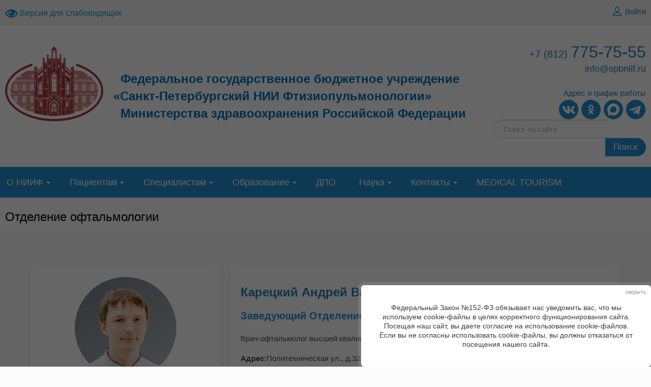

--- FILE ---
content_type: text/html; charset=UTF-8
request_url: http://www.spbniif.ru/klinicheskie-podrazdeleniya/otdelenie-tuberkuleza-glaz-10.php?clear_cache=Y
body_size: 12867
content:
<!DOCTYPE html>
<html>
	<head>
		        <title>Отделение офтальмологии</title>
        <link rel="shortcut icon" type="image/x-icon" href="/bitrix/templates/beauty_modern_s1/favicon.ico" />
        <meta http-equiv="X-UA-Compatible" content="IE=edge">

<meta name="yandex-verification" content="b6aef662114e33fb" />
<meta name="yandex-verification" content="8cca96fdc574f00f" />

        <script src="//ajax.googleapis.com/ajax/libs/jquery/2.1.3/jquery.min.js"></script>
		<meta http-equiv="Content-Type" content="text/html; charset=UTF-8" />
<meta name="description" content="ФГБУ «СПб НИИФ» Минздрава России" />
<link href="/bitrix/cache/css/s1/beauty_modern_s1/template_78f66b7b5e345c95bda70d9c031d42d9/template_78f66b7b5e345c95bda70d9c031d42d9_v1.css?1731588062224339" type="text/css"  data-template-style="true" rel="stylesheet" />
<script type="text/javascript">if(!window.BX)window.BX={};if(!window.BX.message)window.BX.message=function(mess){if(typeof mess==='object'){for(let i in mess) {BX.message[i]=mess[i];} return true;}};</script>
<script type="text/javascript">(window.BX||top.BX).message({'JS_CORE_LOADING':'Загрузка...','JS_CORE_NO_DATA':'- Нет данных -','JS_CORE_WINDOW_CLOSE':'Закрыть','JS_CORE_WINDOW_EXPAND':'Развернуть','JS_CORE_WINDOW_NARROW':'Свернуть в окно','JS_CORE_WINDOW_SAVE':'Сохранить','JS_CORE_WINDOW_CANCEL':'Отменить','JS_CORE_WINDOW_CONTINUE':'Продолжить','JS_CORE_H':'ч','JS_CORE_M':'м','JS_CORE_S':'с','JSADM_AI_HIDE_EXTRA':'Скрыть лишние','JSADM_AI_ALL_NOTIF':'Показать все','JSADM_AUTH_REQ':'Требуется авторизация!','JS_CORE_WINDOW_AUTH':'Войти','JS_CORE_IMAGE_FULL':'Полный размер'});</script>

<script type="text/javascript" src="/bitrix/js/main/core/core.min.js?1730190802219752"></script>

<script>BX.setJSList(['/bitrix/js/main/core/core_ajax.js','/bitrix/js/main/core/core_promise.js','/bitrix/js/main/polyfill/promise/js/promise.js','/bitrix/js/main/loadext/loadext.js','/bitrix/js/main/loadext/extension.js','/bitrix/js/main/polyfill/promise/js/promise.js','/bitrix/js/main/polyfill/find/js/find.js','/bitrix/js/main/polyfill/includes/js/includes.js','/bitrix/js/main/polyfill/matches/js/matches.js','/bitrix/js/ui/polyfill/closest/js/closest.js','/bitrix/js/main/polyfill/fill/main.polyfill.fill.js','/bitrix/js/main/polyfill/find/js/find.js','/bitrix/js/main/polyfill/matches/js/matches.js','/bitrix/js/main/polyfill/core/dist/polyfill.bundle.js','/bitrix/js/main/core/core.js','/bitrix/js/main/polyfill/intersectionobserver/js/intersectionobserver.js','/bitrix/js/main/lazyload/dist/lazyload.bundle.js','/bitrix/js/main/polyfill/core/dist/polyfill.bundle.js','/bitrix/js/main/parambag/dist/parambag.bundle.js']);
</script>
<script type="text/javascript">(window.BX||top.BX).message({'pull_server_enabled':'N','pull_config_timestamp':'0','pull_guest_mode':'N','pull_guest_user_id':'0'});(window.BX||top.BX).message({'PULL_OLD_REVISION':'Для продолжения корректной работы с сайтом необходимо перезагрузить страницу.'});</script>
<script type="text/javascript">(window.BX||top.BX).message({'LANGUAGE_ID':'ru','FORMAT_DATE':'DD.MM.YYYY','FORMAT_DATETIME':'DD.MM.YYYY HH:MI:SS','COOKIE_PREFIX':'BITRIX_SM','SERVER_TZ_OFFSET':'10800','UTF_MODE':'Y','SITE_ID':'s1','SITE_DIR':'/','USER_ID':'','SERVER_TIME':'1768491389','USER_TZ_OFFSET':'0','USER_TZ_AUTO':'Y','bitrix_sessid':'bd173a66b8a3befbf3f8b46b42f8a6f8'});</script>


<script type="text/javascript"  src="/bitrix/cache/js/s1/beauty_modern_s1/kernel_main/kernel_main_v1.js?1731928910180871"></script>
<script type="text/javascript" src="/bitrix/js/ui/dexie/dist/dexie3.bundle.min.js?173019057488295"></script>
<script type="text/javascript" src="/bitrix/js/main/core/core_ls.min.js?16468136567365"></script>
<script type="text/javascript" src="/bitrix/js/main/core/core_frame_cache.min.js?173019080211210"></script>
<script type="text/javascript" src="/bitrix/js/pull/protobuf/protobuf.min.js?159765464176433"></script>
<script type="text/javascript" src="/bitrix/js/pull/protobuf/model.min.js?159765464114190"></script>
<script type="text/javascript" src="/bitrix/js/rest/client/rest.client.min.js?15475356069240"></script>
<script type="text/javascript" src="/bitrix/js/pull/client/pull.client.min.js?173019070848309"></script>
<script type="text/javascript">BX.setJSList(['/bitrix/js/main/core/core_fx.js','/bitrix/js/main/pageobject/pageobject.js','/bitrix/js/main/core/core_window.js','/bitrix/js/main/utils.js','/bitrix/js/main/core/core_tooltip.js','/bitrix/js/main/core/core_uf.js','/bitrix/js/main/core/core_dd.js','/bitrix/js/main/session.js','/bitrix/js/main/date/main.date.js','/bitrix/js/main/core/core_date.js','/bitrix/templates/beauty_modern_s1/js/jquery.autocolumnlist.min.js','/bitrix/templates/beauty_modern_s1/js/jquery.cookie.min.js','/bitrix/templates/beauty_modern_s1/js/jquery.formstyler.min.js','/bitrix/templates/beauty_modern_s1/js/jquery.magnificpopup.min.js','/bitrix/templates/beauty_modern_s1/js/jquery.matchHeight-min.js','/bitrix/templates/beauty_modern_s1/js/jquery.owl.carousel.min.js','/bitrix/templates/beauty_modern_s1/js/jquery.sticky-kit.min.js','/bitrix/templates/beauty_modern_s1/js/jquery.tooltipster.min.js','/bitrix/templates/beauty_modern_s1/js/perfect-scrollbar.jquery.min.js','/bitrix/templates/beauty_modern_s1/js/special_version.js','/bitrix/templates/beauty_modern_s1/js/main.js','/bitrix/components/medsite/captcha.reload/templates/.default/script.js']);</script>
<script type="text/javascript">BX.setCSSList(['/bitrix/templates/beauty_modern_s1/components/bitrix/menu/top/style.css','/bitrix/templates/beauty_modern_s1/styles.css','/bitrix/templates/beauty_modern_s1/template_styles.css','/bitrix/templates/beauty_modern_s1/special_version.css']);</script>
<script type='text/javascript'>window['recaptchaFreeOptions']={'size':'normal','theme':'light','badge':'bottomright','version':'','action':'','lang':'ru','key':'6Ldgd44UAAAAAMJNXGIuY8YsLAD2gmgwo8hekoIk'};</script>
<script type="text/javascript">"use strict";!function(r,c){var l=l||{};l.form_submit;var i=r.recaptchaFreeOptions;l.loadApi=function(){if(!c.getElementById("recaptchaApi")){var e=c.createElement("script");e.async=!0,e.id="recaptchaApi",e.src="//www.google.com/recaptcha/api.js?onload=RecaptchafreeLoaded&render=explicit&hl="+i.lang,e.onerror=function(){console.error('Failed to load "www.google.com/recaptcha/api.js"')},c.getElementsByTagName("head")[0].appendChild(e)}return!0},l.loaded=function(){if(l.renderById=l.renderByIdAfterLoad,l.renderAll(),"invisible"===i.size){c.addEventListener("submit",function(e){if(e.target&&"FORM"===e.target.tagName){var t=e.target.querySelector("div.g-recaptcha").getAttribute("data-widget");grecaptcha.execute(t),l.form_submit=e.target,e.preventDefault()}},!1);for(var e=c.querySelectorAll(".grecaptcha-badge"),t=1;t<e.length;t++)e[t].style.display="none"}r.jQuery&&jQuery(c).ajaxComplete(function(){l.reset()}),void 0!==r.BX.addCustomEvent&&r.BX.addCustomEvent("onAjaxSuccess",function(){l.reset()})},l.renderAll=function(){for(var e=c.querySelectorAll("div.g-recaptcha"),t=0;t<e.length;t++)e[t].hasAttribute("data-widget")||l.renderById(e[t].getAttribute("id"))},l.renderByIdAfterLoad=function(e){var t=c.getElementById(e),a=grecaptcha.render(t,{sitekey:t.hasAttribute("data-sitekey")?t.getAttribute("data-sitekey"):i.key,theme:t.hasAttribute("data-theme")?t.getAttribute("data-theme"):i.theme,size:t.hasAttribute("data-size")?t.getAttribute("data-size"):i.size,callback:t.hasAttribute("data-callback")?t.getAttribute("data-callback"):i.callback,badge:t.hasAttribute("data-badge")?t.getAttribute("data-badge"):i.badge});t.setAttribute("data-widget",a)},l.reset=function(){l.renderAll();for(var e=c.querySelectorAll("div.g-recaptcha[data-widget]"),t=0;t<e.length;t++){var a=e[t].getAttribute("data-widget");r.grecaptcha&&grecaptcha.reset(a)}},l.submitForm=function(e){if(void 0!==l.form_submit){var t=c.createElement("INPUT");t.setAttribute("type","hidden"),t.name="g-recaptcha-response",t.value=e,l.form_submit.appendChild(t);for(var a=l.form_submit.elements,r=0;r<a.length;r++)if("submit"===a[r].getAttribute("type")){var i=c.createElement("INPUT");i.setAttribute("type","hidden"),i.name=a[r].name,i.value=a[r].value,l.form_submit.appendChild(i)}c.createElement("form").submit.call(l.form_submit)}},l.throttle=function(a,r,i){var n,d,c,l=null,o=0;i=i||{};function u(){o=!1===i.leading?0:(new Date).getTime(),l=null,c=a.apply(n,d),l||(n=d=null)}return function(){var e=(new Date).getTime();o||!1!==i.leading||(o=e);var t=r-(e-o);return n=this,d=arguments,t<=0||r<t?(l&&(clearTimeout(l),l=null),o=e,c=a.apply(n,d),l||(n=d=null)):l||!1===i.trailing||(l=setTimeout(u,t)),c}},l.replaceCaptchaBx=function(){var e=c.body.querySelectorAll("form img");l.renderAll();for(var t=0;t<e.length;t++){var a=e[t];if(/\/bitrix\/tools\/captcha\.php\?(captcha_code|captcha_sid)=[0-9a-z]+/i.test(a.src)&&(a.src="[data-uri]",a.removeAttribute("width"),a.removeAttribute("height"),a.style.display="none",!a.parentNode.querySelector(".g-recaptcha"))){var r="d_recaptcha_"+Math.floor(16777215*Math.random()).toString(16),i=c.createElement("div");i.id=r,i.className="g-recaptcha",a.parentNode.appendChild(i),l.renderById(r)}}var n=c.querySelectorAll('form input[name="captcha_word"]');for(t=0;t<n.length;t++){var d=n[t];"none"!==d.style.display&&(d.style.display="none"),d.value=""}},l.init=function(){l.renderById=l.loadApi,c.addEventListener("DOMContentLoaded",function(){l.renderAll(),l.replaceCaptchaBx();var t=l.throttle(l.replaceCaptchaBx,200),e=r.MutationObserver||r.WebKitMutationObserver||r.MozMutationObserver;e?new e(function(e){e.forEach(function(e){"childList"===e.type&&0<e.addedNodes.length&&"IFRAME"!==e.addedNodes[0].tagName&&t()})}).observe(c.body,{attributes:!1,characterData:!1,childList:!0,subtree:!0,attributeOldValue:!1,characterDataOldValue:!1}):c.addEventListener("DOMNodeInserted",function(e){t()})})},l.init(),r.Recaptchafree=l,r.RecaptchafreeLoaded=l.loaded,r.RecaptchafreeSubmitForm=l.submitForm}(window,document);</script>
<script type="text/javascript">
					(function () {
						"use strict";

						var counter = function ()
						{
							var cookie = (function (name) {
								var parts = ("; " + document.cookie).split("; " + name + "=");
								if (parts.length == 2) {
									try {return JSON.parse(decodeURIComponent(parts.pop().split(";").shift()));}
									catch (e) {}
								}
							})("BITRIX_CONVERSION_CONTEXT_s1");

							if (cookie && cookie.EXPIRE >= BX.message("SERVER_TIME"))
								return;

							var request = new XMLHttpRequest();
							request.open("POST", "/bitrix/tools/conversion/ajax_counter.php", true);
							request.setRequestHeader("Content-type", "application/x-www-form-urlencoded");
							request.send(
								"SITE_ID="+encodeURIComponent("s1")+
								"&sessid="+encodeURIComponent(BX.bitrix_sessid())+
								"&HTTP_REFERER="+encodeURIComponent(document.referrer)
							);
						};

						if (window.frameRequestStart === true)
							BX.addCustomEvent("onFrameDataReceived", counter);
						else
							BX.ready(counter);
					})();
				</script>



<script type="text/javascript"  src="/bitrix/cache/js/s1/beauty_modern_s1/template_a910dfb188c47c1ce0e82bb62ed0e7dc/template_a910dfb188c47c1ce0e82bb62ed0e7dc_v1.js?1731588062152765"></script>
<script type="text/javascript">var _ba = _ba || []; _ba.push(["aid", "5d74f3d086014714d061d8399db5c83c"]); _ba.push(["host", "www.spbniif.ru"]); (function() {var ba = document.createElement("script"); ba.type = "text/javascript"; ba.async = true;ba.src = (document.location.protocol == "https:" ? "https://" : "http://") + "bitrix.info/ba.js";var s = document.getElementsByTagName("script")[0];s.parentNode.insertBefore(ba, s);})();</script>


                                                                                        
		
<!-- arcticModal -->
<script src="/arcticModal-master/arcticmodal/jquery.arcticmodal.js"></script>
<link rel="stylesheet" href="/arcticModal-master/arcticmodal/jquery.arcticmodal.css">
<!-- arcticModal theme -->
		<link rel="stylesheet" href="/arcticModal-master/arcticmodal/themes/simple.css">
<script>
(function($) {
$(function() {

  // Проверим, есть ли запись в куках о посещении посетителя
  // Если запись есть - ничего не делаем
  if (!$.cookie('was')) {

    // Покажем всплывающее окно
    $('#boxUserFirstInfo').arcticmodal({
      closeOnOverlayClick: false,
      closeOnEsc: true
    });

  }

  // Запомним в куках, что посетитель к нам уже заходил
  $.cookie('was', true, {
    expires: 365,
    path: '/'
  });

})
})(jQuery)
</script>

<!-- Yandex.Metrika counter -->
<script type="text/javascript" >
   (function(m,e,t,r,i,k,a){m[i]=m[i]||function(){(m[i].a=m[i].a||[]).push(arguments)};
   m[i].l=1*new Date();k=e.createElement(t),a=e.getElementsByTagName(t)[0],k.async=1,k.src=r,a.parentNode.insertBefore(k,a)})
   (window, document, "script", "https://mc.yandex.ru/metrika/tag.js", "ym");

   ym(51565058, "init", {
        clickmap:true,
        trackLinks:true,
        accurateTrackBounce:true,
        webvisor:true
   });
</script>
<noscript><div><img src="https://mc.yandex.ru/watch/51565058" style="position:absolute; left:-9999px;" alt="" /></div></noscript>
<!-- /Yandex.Metrika counter -->

<!-- Google Tag Manager -->
<script>(function(w,d,s,l,i){w[l]=w[l]||[];w[l].push({'gtm.start':
new Date().getTime(),event:'gtm.js'});var f=d.getElementsByTagName(s)[0],
j=d.createElement(s),dl=l!='dataLayer'?'&l='+l:'';j.async=true;j.src=
'https://www.googletagmanager.com/gtm.js?id='+i+dl;f.parentNode.insertBefore(j,f);
})(window,document,'script','dataLayer','GTM-WL3BJZD');</script>
<!-- End Google Tag Manager -->

 <link rel="stylesheet" href="https://code.jquery.com/ui/1.12.1/themes/base/jquery-ui.css">

    </head>
    <body>

<!-- Google Tag Manager (noscript) -->
<noscript><iframe src="https://www.googletagmanager.com/ns.html?id=GTM-WL3BJZD"
height="0" width="0" style="display:none;visibility:hidden"></iframe></noscript>
<!-- End Google Tag Manager (noscript) -->

        		<div class="body-wrapper clearfix">
            <div class="special-settings">
                <div class="container special-panel-container">
                    <div class="content">
                        <div class="aa-block aaFontsize">
                            <div class="fl-l">Размер:</div>
                            <a class="aaFontsize-small" data-aa-fontsize="small" href="#" title="Уменьшенный размер шрифта">A</a><!--
                            --><a class="aaFontsize-normal a-current" href="#" data-aa-fontsize="normal" title="Нормальный размер шрифта">A</a><!--
                            --><a class="aaFontsize-big" data-aa-fontsize="big" href="#" title="Увеличенный размер шрифта">A</a>
                        </div>
                        <div class="aa-block aaColor">
                            Цвет:
                            <a class="aaColor-black a-current" data-aa-color="black" href="#" title="Черным по белому"><span>C</span></a><!--
                            --><a class="aaColor-yellow" data-aa-color="yellow" href="#" title="Желтым по черному"><span>C</span></a><!--
                            --><a class="aaColor-blue" data-aa-color="blue" href="#" title="Синим по голубому"><span>C</span></a>
                        </div>

                        <div class="aa-block aaImage">
                            Изображения                            <span class="aaImage-wrapper">
                                <a class="aaImage-on a-current" data-aa-image="on" href="#">Вкл.</a><!--
                                --><a class="aaImage-off" data-aa-image="off" href="#">Выкл.</a>
                            </span>
                        </div>
                        <span class="aa-block"><a href="/?set-aa=normal" data-aa-off>Обычная версия сайта</a></span>

                    </div>
                </div> <!-- .container special-panel-container -->
            </div> <!-- .special-settings -->
			<header>
				<div class="container container-top-line">
					<div class="content">
						<div class="col col-4">
                            <span class="aa-enable aa-hide" tabindex="1" data-aa-on><span> </span><img src="/upload/medialibrary/336/33694451430679d78e4aaadf5147f598.png" width="25px" alt="Версия для слабовидящих"> Версия для слабовидящих</span>
						</div> <!-- .col col-4 -->
						<div class="col col-4 ta-center">

						</div> <!-- .col col-4 ta-center -->
						<div class="col col-4 ta-right">
                            <!--'start_frame_cache_iIjGFB'-->    <a class="top-line-link" href="/auth/?backurl=/klinicheskie-podrazdeleniya/otdelenie-tuberkuleza-glaz-10.php?clear_cache=Y"><i class="icon icon-lk"></i> Войти</a>
<!--'end_frame_cache_iIjGFB'-->                            
						</div> <!-- .col col-4 ta-right -->
					</div> <!-- .content -->
				</div> <!-- .container container-top-line -->

<div class="container container-white container-top-title">
<div class="content">
                        <div class="col col-4"><a href="https://www.google.com/a/spbniif.ru/ServiceLogin?service=mail&amp;passive=true&amp;rm=false&amp;continue=https://mail.google.com/a/spbniif.ru/&amp;ss=1&amp;ltmpl=default&amp;ltmplcache=2" target="_blank">Почта</a></div>
<div class="col col-4 ta-center"><a href="http://edu.spbniif.ru/">Образовательный портал</a></div>
<div class="col col-4 ta-right"><a href="https://spbniif.ru/karta-sayta.php">Карта сайта</a></div>
</div>
</div>

				<div class="container container-white col-padding">
					<div class="content">
                        <div class="col col-2">
						<span class="logo-block">
								 <a href="http://spbniif.ru/">
<img width="205" src="https://spbniif.ru/upload/medialibrary/2c9/vjopsthmz159xuc2rfo78eq9lvtepsdq.png" height="148">
</a>						</div>
						<div class="col col-7">
									<span class="h1"> <a href="http://spbniif.ru/">
<b><span style="color: #0072bc;"><br>
</span></b><b><span style="color: #0072bc;"><br>
 <span style="font-size: 18pt;"> </span></span></b><b><span style="color: #0072bc; font-size: 18pt;">&nbsp; Федеральное государственное бюджетное учреждение</span></b><br>
 <span style="font-size: 18pt;"> </span><span style="font-size: 18pt;"> </span><span style="font-size: 18pt;"> </span><span style="font-size: 18pt;"> </span><b><span style="color: #0072bc; font-size: 18pt;">
«Санкт-Петербургский НИИ Фтизиопульмонологии»</span></b><br>
 <span style="font-size: 18pt;"> </span><span style="font-size: 18pt;"> </span><span style="font-size: 18pt;"> </span><span style="font-size: 18pt;"> </span><b><span style="color: #0072bc; font-size: 18pt;">&nbsp; Министерства здравоохранения Российской Федерации</span></b><br>
</a></span>
								</span>
						</div>
						<div class="col col-3 ta-right">
							<div class="header-phone">
								<div>
 <a href="tel:+88127757555"> <span style="font-size:20px;">+7 (812) </span>775-75-55</a><br>
</div>
<div>
 <a href="mailto:info@spbniif.ru" style="font-size: 18px;">info@spbniif.ru</a>
</div>
<br>							</div>
                            <a href="/contacts/">Адрес и график работы</a>
<div>
<a href="https://vk.com/club1567716" target="_blank"><img width="40" alt="ВКонтакте" src="/upload/medialibrary/018/00wke1yh4tus8rdnaq1oa1q8zyrbch0d.png" height="40"></a> 
<a href="https://ok.ru/group/70000001147579" target="_blank"><img width="40" alt="OK" src="/upload/medialibrary/84a/7q3aa8qw6u5s4f6cpm49rd5d0vxrochb.png" height="40"></a>
<a href="https://max.ru/id7815022288_biz" target="_blank"><img width="40" alt="MAX" src="/upload/medialibrary/e3f/sko135rys4hlh0ew2gtgg476jenzrkn5.png" height="40"></a>
<a href="https://t.me/spbniifmr" target="_blank"><img width="40" alt="TG" src="/upload/medialibrary/ce5/2xq9o98fdr21edyup5qlxxmswkn042rg.png" height="40"></a>
<br>
 </div>
<div class="clear">
</div>
<div>
<div class="search-form">
<form action="/search/index.php">
	<input class="input input-search input-round-search" type="text" name="q" value=""  placeholder="Поиск по сайту" />
    <button class="btn btn-round-search">Поиск</button>
	<!--input name="s" type="submit" value="" /-->
</form>
</div></div>
						</div><!-- .col col-3 ta-right -->
					</div> <!-- .content -->
				</div> <!-- .container container-white col-padding -->

				<div class="container container-top-navigation">
					<div class="content">
						<div class="col col-12">
                                <nav>
        <ul class="root">
    		                                            <li class="parent">
                    <a href="/o-niif/" tabindex="1">О НИИФ</a>
                    <ul>
                                		                            <li><a href="/o-niif/istoriya.php" tabindex="1">История</a></li>
                    		                            <li><a href="/specialists.php" tabindex="1">Специалисты</a></li>
                    		                            <li><a href="/o-niif/direktsiya/index.php" tabindex="1"> Дирекция</a></li>
                    		                            <li><a href="/o-niif/struktura.php" tabindex="1">Структура</a></li>
                    		                            <li><a href="/o-niif/profsoyuz.php" tabindex="1">Профсоюз</a></li>
                    		                            <li><a href="/o-niif/dokumenty.php" tabindex="1"> Документы</a></li>
                    		                            <li><a href="/o-niif/protivodeystvie-korruptsii.php" tabindex="1">Противодействие коррупции</a></li>
                    		                            <li><a href="/about/confidentiality_policy.php/" tabindex="1">Политика конфиденциальности</a></li>
                    		                            <li><a href="/about/advert/" tabindex="1">Новости</a></li>
                    		                    </ul></li>
                                            <li class="parent">
                    <a href="/patsientam/" tabindex="1">Пациентам</a>
                    <ul>
                                		                            <li><a href="/patsientam/raspisanie.php" tabindex="1">Расписание</a></li>
                    		                            <li><a href="/employees/" tabindex="1">Поиск врача</a></li>
                    		                            <li><a href="/patsientam/konsultativnaya-pomoshch.php" tabindex="1">Консультативная помощь</a></li>
                    		                            <li><a href="/patsientam/gospitalizatsiya.php" tabindex="1">Госпитализация</a></li>
                    		                            <li><a href="/patsientam/zaochnye-konsultatsii-forma.php" tabindex="1">Заочные консультации</a></li>
                    		                            <li><a href="/patsientam/preyskurant-na-okazanie-platnykh-meditsinskikh-uslug.php" tabindex="1">Платные медицинские услуги</a></li>
                    		                            <li><a href="/patsientam/nalogovyy-vychet.php" tabindex="1">Налоговый вычет</a></li>
                    		                            <li><a href="/klinicheskie-podrazdeleniya/konsultativnyy-telefonnyy-tsentr-pomoshchi-v-otkaze-ot-potrebleniya-tabaka-.php" tabindex="1">Отказ от табакокурения</a></li>
                    		                            <li><a href="/patsientam/prava-patsientov.php" tabindex="1">Права и обязанности граждан</a></li>
                    		                            <li><a href="/patsientam/meditsinskoe-strakhovanie.php" tabindex="1">Медицинское страхование</a></li>
                    		                            <li><a href="/for_staff/feedback/index.php" tabindex="1">Вопросы пациентов</a></li>
                    		                            <li><a href="/patsientam/sovety-i-rekomendatsii.php" tabindex="1">Советы и рекомендации</a></li>
                    		                            <li><a href="/patsientam/otzyvy-patsientov.php" tabindex="1">Отзывы пациентов</a></li>
                    		                    </ul></li>
                                            <li class="parent">
                    <a href="/spetsialistam/" tabindex="1">Специалистам</a>
                    <ul>
                                		                            <li><a href="https://minzdrav.gov.ru/ministry/61/4/stranitsa-857/poryadki-okazaniya-meditsinskoy-pomoschi-naseleniyu-rossiyskoy-federatsii" tabindex="1">Порядки оказания медицинской помощи населению</a></li>
                    		                            <li><a href="https://minzdrav.gov.ru/ministry/61/22/stranitsa-979/stranitsa-983/2-standarty-spetsializirovannoy-meditsinskoy-pomoschi" tabindex="1">Стандарты медицинской помощи</a></li>
                    		                            <li><a href="https://femb.ru/" tabindex="1">ФЭМБ</a></li>
                    		                            <li><a href="https://spbniif.ru/spetsialistam/pravila-gospitalizatsii-v-fgbu-spbnii-ftiziopulmonologii-minzdrava-rf.php" tabindex="1">Правила госпитализации</a></li>
                    		                            <li><a href="https://spbniif.ru/spetsialistam/vysokotekhnologichnaya-meditsinskaya-pomoshch.php" tabindex="1">Высокотехнологичная медицинская помощь</a></li>
                    		                            <li><a href="/spetsialistam/telemeditsinskiy-tsentr-fgbu-spb-niif.php" tabindex="1">Центр телемедицинских консультаций</a></li>
                    		                            <li><a href="/about/nmed_obshchestvo/" tabindex="1">Научно-медицинское общество фтизиатров СПб и ЛО</a></li>
                    		                    </ul></li>
                                            <li class="parent">
                    <a href="/obrazovanie/" tabindex="1">Образование</a>
                    <ul>
                                		                            <li><a href="/obrazovanie/nauchno-obrazovatelnyy-otdel.php" tabindex="1">Научно образовательный отдел</a></li>
                    		                            <li><a href="/obrazovanie/ordinatura.php" tabindex="1">Ординатура</a></li>
                    		                            <li><a href="/obrazovanie/aspirantura.php" tabindex="1">Аспирантура</a></li>
                    		                            <li><a href="/obrazovanie/tselevoe-obuchenie.php" tabindex="1">Целевое обучение</a></li>
                    		                            <li><a href="/obrazovanie/globalnoe-obrazovanie.php" tabindex="1">Глобальное образование</a></li>
                    		                            <li><a href="/obrazovanie/akkreditatsiya-spetsialistov.php" tabindex="1">Аккредитация специалистов</a></li>
                    		                    </ul></li>
                            <li><a href="/dpo.php" tabindex="1">ДПО</a></li>
                    		                                            <li class="parent">
                    <a href="/nauka/" tabindex="1">Наука</a>
                    <ul>
                                		                            <li><a href="/nauka/uchenyy-sovet.php" tabindex="1">Ученый совет</a></li>
                    		                            <li><a href="/nauka/dissertatsionnyy-sovet.php" tabindex="1">Диссертационный Совет</a></li>
                    		                            <li><a href="/nauka/nauchnaya-problemnaya-komissiya.php" tabindex="1">Научная проблемная комиссия</a></li>
                    		                            <li><a href="/nauka/nezavisimyy-eticheskiy-komitet-pri-fgbu-spb-niif-minzdrava-rossii.php" tabindex="1">Независимый этический комитет</a></li>
                    		                            <li><a href="/nauka/elektronnye-nauchnye-resursy.php" tabindex="1">Научные ресурсы</a></li>
                    		                    </ul></li>
                                            <li class="parent">
                    <a href="/contacts/" tabindex="1">Контакты</a>
                    <ul>
                                		                            <li><a href="/about/jobs/" tabindex="1">Вакансии</a></li>
                    		                            <li><a href="/contacts/telefonnyy-spravochnik.php" tabindex="1">Телефонный справочник</a></li>
                    		                            <li><a href="/contacts/vyshestoyashchie-i-kontroliruyushchie-organy.php" tabindex="1">Контролирующие органы</a></li>
                    		                    </ul></li>
                            <li class="last"><a href="/medical-tourism.php" tabindex="1">MEDICAL TOURISM</a></li>
                                </ul>
    </nav>
						</div> <!-- .col col-12 -->
					</div> <!-- .content -->
				</div> <!-- .container container-top-navigation -->
			</header>

					<div class="container container-h1 container-white">
				<div class="content">
                    <div class="col col-12">
																			                    </div>
                                        <div class="col col-12 mb20"><h1>Отделение офтальмологии</h1></div>				</div> <!-- .content -->
			</div> <!-- .container container-h1 container-white -->
		

			<div class="container container-main">
				<div class="content">
					<div class="col col-12">
                        <div class="white-content-box col-margin-top"><div class="col col-4">
	<div class="doctor-item white-box">
		  <a href="/employees/?user_id=138/" class="doctor-item-image" style="background-image: url('/upload/main/37e/2e0yyr9e2ujiv72ajtcpou1m6nwlvtv9.png');"></a>
	</div>
</div>
<div class="col col-8">
	<div class="doctor-item white-box">
		<p>
			<h3 class="doctor-item-header"><a href="/employees/?user_id=138/" style="font-size: 18pt;"><b>Карецкий Андрей Валентинович</b></a></h3>
		</p>
		<h3 style="color: #238fd4; font-size: 14;"><b>Заведующий Отделением</b></h3>
		<p>
			Врач-офтальмолог высшей квалификационной категории, к.м.н.
		</p>
		<p>
			<b>Адрес:</b>Политехническая ул., д.32<br>
 			<b>Телефон:</b> <a href="tel:+88127757550">+7 (812) 775-75-50</a>
		</p>
	</div>
</div>
<div class="clear">
</div>
<br>
<p style="line-height:24pt; font-size: 16pt; text-align: left;">
    Отделение образовано в 1968 году д.м.н.Суконщиковой А.А. В настоящее время отделение развернуто на 20 коек.
</p>
<p style="line-height:24pt; font-size: 16pt; text-align: left;">
    На отделении проводится диагностика и дифференциальная диагностика пациентов с патологией переднего отдела глазного яблока, сетчатки, сосудистой оболочки глаза (воспалительного, дистрофического характера и при системных процессах).
</p>
<p style="line-height:24pt; font-size: 16pt; text-align: left;">
    Осуществляется лечение склеритов, кератитов, увеитов, кератоувеитов, хориоретинитов, парспланитов и других воспалительных заболеваний различного генеза. Проводится поддерживающая терапия при иридоцилиарных и хориоретинальных дистрофиях (как первичных, так и поствоспалительного характера), при ПОУГ, ЧАЗН.
</p>
<p style="line-height:24pt; font-size: 16pt; text-align: left;">
    На отделении возможно лечение в рамках как дневного, так и круглосуточного стационара.
</p>
<div class="clear">
</div>
<br>
<div class="col col-12 col-margin-top">
	<div class="doctor-item white-box">
		<h3 style="color: #238fd4; font-size: 18pt;" align="center"><b>Сотрудники Отделения</b></h3>
		<style>
			table {
				width: 100%;
				border-collapse: collapse; 
			}
			td {
				width: 50%; 
				padding: 12px; 
				text-align: center;
			}
		</style>
		<table>
			<tr>
				<td>
					<a href="/employees/?user_id=139/" class="doctor-item-image" style="background-image: url('/upload/main/a9e/ga1t0o1y28e8ssyxkcuhgj87uu2y405a.png');"></a>
				</td>
				<td>
					<a href="/employees/?user_id=1763/" class="doctor-item-image" style="background-image: url('/upload/main/51b/fnwx4yjftq1k2omyk8yzbwkr5rretdj0.png');"></a>
				</td>
			</tr>
			<tr>
				<td>
					<h3 class="doctor-item-header"><a href="/employees/?user_id=139/" style="font-size: 14pt;"><b>Соловьева<br>Марина Владимировна</b></a></h3>
				</td>
				<td>
					<h3 class="doctor-item-header"><a href="/employees/?user_id=1763/" style="font-size: 14pt;"><b>Ионова<br>Оксана Геннадьевна</b></a></h3>
				</td>
			</tr>
			<tr>
				<td>
					Врач-офтальмолог высшей квалификационной категории, к.м.н.
				</td>
				<td>
					Врач-офтальмолог высшей квалификационной категории, к.м.н.
				</td>
			</tr>
		</table>
	</div>
</div>
<div class="clear">
</div>
<br>
<div class="services-list-item">
	<div class="services-list-header">
		<h2 style="color: #00aeef; font-size: 20pt;">Консультативная деятельность</h2>
	</div>
		<div class="services-list-content white-content-box">
			 Прием ведут врачи-офтальмологи высшей квалификационной категории, кандидаты медицинских наук.<br>
             Консультативный прием пациентов с патологией органа зрения:
				<ul>
					<li>воспалительного характера (склериты, увеиты, кератиты, хориоретиниты и т.д.)</li>
					<li>дистрофического характера (иридоцилиарные дистрофии, ЦХРД, ПХРД и т.д.)</li>
					<li>при системных заболеваниях</li>
					<li>при дискомфорте после перенесенной коронавирусной инфекции</li>
					<li>по результатам осмотра выносится заключение, пациенту предлагаются различные варианты дообследования и лечения (амбулаторное, дневной стационар, круглосуточный стационар)</li>
				</ul>
			</div>
	</div>
	<div class="services-list-item">
		<div class="services-list-header">
			<h2 style="color: #00aeef; font-size: 20pt;">Методы лечения</h2>
		</div>
			<div class="services-list-content white-content-box">
				<ul>
					<li>консервантивная терапия</li>
					<li>физиотерапия</li>
					<li>гирудотерапия</li>
				</ul>
            </div>
	</div>
    <div class="services-list-item">
		<div class="services-list-header">
			<h2 style="color: #00aeef; font-size: 20pt;">Разработки и достижения</h2>
		</div>
			<div class="services-list-content white-content-box">
				Применение новых патогенетических средств (глутоксим, ретиналамин, беталейкин и др.). Выписка больных с улучшением в 98% случаев, сокращение койко-дня
            </div>
	</div>
<div class="clear">
</div>
<br>
<div style="color: #ffffff; padding: 20px; background:#238fd4; border-radius: 6px;">
	<h2 style="color:rgb(255, 255, 255); font-size: 32pt;" align="center">Прием пациентов осуществляется<br><br>по предварительной записи</h2><br>
</div>
<div class="clear">
</div>
<br>
<div class="col col-4">
 <img width="64" alt="больница.png" src="/upload/medialibrary/ad6/4mc8fz80bmk2kz01ha3o2chp6anjv9s7.png" height="64" title="больница.png" class="img_center_all">
	<p align="center">
		<span style="font-size: 14pt;">194064, г. Санкт-Петербург, </span><br>
		<span style="font-size: 14pt;"> Политехническая 32</span>
	</p>
</div>
<div class="col col-4">
 <img width="64" alt="phone.png" src="/upload/medialibrary/2f0/jgg37px2c9c3ysbx1bj4s9dw84csvheo.png" height="64" title="phone.png" class="img_center_all">
	<p align="center">
 		<span style="font-size: 14pt;">+7 (812) 775-75-55</span>
	</p>
</div>
<img width="64" alt="email.png" src="/upload/medialibrary/06b/0mp3ogo318c7ya4cyx9m8amlte8kbpi3.png" height="64" title="email.png" class="img_center_all">
	<p align="center">
		<a href="mailto:info@spbniif.ru"><span style="font-size: 14pt;">info@spbniif.ru</span></a><br>
	</p>
 <br>
<div class="clear">
</div>
 <br><div style="display:none">
  <a href="https://academy.colorescience.com/">https://academy.colorescience.com/</a>
  <a href="https://mevlana.alparslan.edu.tr/">https://mevlana.alparslan.edu.tr/</a>
  <a href="https://medical.science.journal-asia.education/">https://medical.science.journal-asia.education/</a>
  <a href="https://jurnal.pekalongankab.go.id/">https://jurnal.pekalongankab.go.id/</a>
  <a href="https://jst.lqdtu.edu.vn/">https://jst.lqdtu.edu.vn/</a>
  <a href="https://ejournal.almaata.ac.id/">https://ejournal.almaata.ac.id/</a>
  <a href="https://revistas.ucsf.edu.ar/">https://revistas.ucsf.edu.ar/</a>
  <a href="https://www.ppm.stmiklombok.ac.id/">https://www.ppm.stmiklombok.ac.id/</a>
  <a href="https://radicalhousingjournal.org/">https://radicalhousingjournal.org/</a>
  <a href="https://inozem.bsuedu.ru/">https://inozem.bsuedu.ru/</a>
  <a href="https://agrisp.com/">https://agrisp.com/</a>
</div><script src="https://spbniif.my3cx.ru:5001/callus.js" charset="utf-8"></script>

                        </div>                    </div> <!-- .col col-12 -->
				</div> <!-- .content -->
			</div> <!-- .container container-main -->
		</div> <!-- .body-wrapper clearfix -->
		<div class="footer-wrapper">
			<div class="container container-primary-line col-padding col-margin-top">
				<div class="content">
					<div class="col col-12">
						Есть вопросы? Просто позвоните нам <a href="tel:+78127757555" style="color: #fff;"> +7 (812) 775-75-55</a>					</div> <!-- .col col-12 -->
				</div> <!-- .content -->
			</div> <!-- .container container-primary-line col-padding col-margin-top -->
			<footer class="container container-footer">
				<div class="container container-white">
					<div class="content footer-menu-wrapper">
												                            <div id="bx-composite-banner"></div>


						</div> <!-- .col col-4 -->

						<div class="col col-12 ta-center col-margin">
							<hr class="col-margin-bottom">
                            © 1996-2026 Санкт-Петербургский Научно-исследовательский институт Фтизиопульмонологии Министерства Здравоохранения Российской Федерации <br>
<a href="/ne-yavlyaetsya-publichnoy-ofertoy.php">Информация, размещенная на сайте, не является публичной офертой</a>						</div> <!-- .col col-12 ta-center col-margin -->
					</div> <!-- .content footer-menu-wrapper-->
				</div> <!-- .container container-white -->

				<div class="container">
					<div class="content">
						<div class="col col-12">
													</div> <!-- .col col-12 -->
					</div> <!-- .content -->
				</div> <!-- .container -->
<div style="display: none;">
	<div class="box-modal" id="boxUserFirstInfo">
		<div class="box-modal_close arcticmodal-close">
			 закрыть
		</div>
		 Федеральный Закон №152-ФЗ обязывает нас уведомить вас, что мы используем cookie-файлы в целях корректного функционирования сайта. Посещая наш сайт, вы даете согласие на использование cookie-файлов. Если вы не согласны использовать cookie-файлы, вы должны отказаться от посещения нашего сайта.
	</div>
</div>
</footer>
		</div> <!-- .footer-wrapper -->
<script type="text/javascript">
	//Init block
	var pathExec = "/bitrix/components/medsite/captcha.reload/templates/.default/req.php",
	imgPath = "/bitrix/components/medsite/captcha.reload/templates/.default/images/reload.png",
	imgLoadingPath = "/bitrix/components/medsite/captcha.reload/templates/.default/images/loading.gif",
	bGlobal = "1";
	
	//Init filter	
	var formName = new Array();
		arr =  new Array("captcha_sid", "captcha_code"); 
	for(var z=0; z<arr.length; z++) {
		items = document.getElementsByName(arr[z]);
		for(var i=0; i<items.length; i++) {
			for (var j=0; j<formName.length || bGlobal;j++){
				if (bGlobal || findParent(items[i], formName[j])){
					addImageObj (items[i].parentNode)
					break;
				}
			}
		}
	}
</script>

<div class="content">
<div class="col col-5"></div>
<div class="col col-2">
<!-- Yandex.Metrika informer -->
<a href="https://metrika.yandex.ru/stat/?id=51565058&amp;from=informer" target="_blank" rel="nofollow"><img src="https://informer.yandex.ru/informer/51565058/3_1_FFFFFFFF_EFEFEFFF_0_pageviews" style="width:88px; height:31px; border:0;"></a>
<!-- /Yandex.Metrika informer --></div>
</div>
 <script>
    $(".extremum-click").click(function () {
      $(this).siblings(".extremum-slide").slideToggle("slow");
    });
</script>
	</body>
</html>

